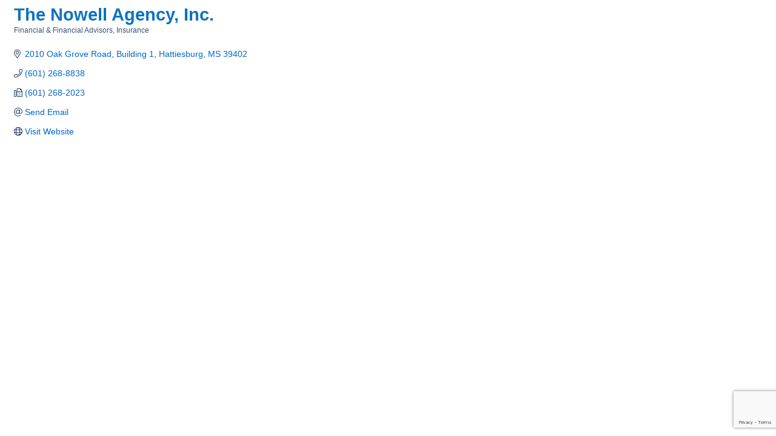

--- FILE ---
content_type: text/html; charset=utf-8
request_url: https://www.google.com/recaptcha/enterprise/anchor?ar=1&k=6LfI_T8rAAAAAMkWHrLP_GfSf3tLy9tKa839wcWa&co=aHR0cHM6Ly9tZW1iZXJzLnRoZWFkcC5jb206NDQz&hl=en&v=PoyoqOPhxBO7pBk68S4YbpHZ&size=invisible&anchor-ms=20000&execute-ms=30000&cb=61u5129y0oil
body_size: 48767
content:
<!DOCTYPE HTML><html dir="ltr" lang="en"><head><meta http-equiv="Content-Type" content="text/html; charset=UTF-8">
<meta http-equiv="X-UA-Compatible" content="IE=edge">
<title>reCAPTCHA</title>
<style type="text/css">
/* cyrillic-ext */
@font-face {
  font-family: 'Roboto';
  font-style: normal;
  font-weight: 400;
  font-stretch: 100%;
  src: url(//fonts.gstatic.com/s/roboto/v48/KFO7CnqEu92Fr1ME7kSn66aGLdTylUAMa3GUBHMdazTgWw.woff2) format('woff2');
  unicode-range: U+0460-052F, U+1C80-1C8A, U+20B4, U+2DE0-2DFF, U+A640-A69F, U+FE2E-FE2F;
}
/* cyrillic */
@font-face {
  font-family: 'Roboto';
  font-style: normal;
  font-weight: 400;
  font-stretch: 100%;
  src: url(//fonts.gstatic.com/s/roboto/v48/KFO7CnqEu92Fr1ME7kSn66aGLdTylUAMa3iUBHMdazTgWw.woff2) format('woff2');
  unicode-range: U+0301, U+0400-045F, U+0490-0491, U+04B0-04B1, U+2116;
}
/* greek-ext */
@font-face {
  font-family: 'Roboto';
  font-style: normal;
  font-weight: 400;
  font-stretch: 100%;
  src: url(//fonts.gstatic.com/s/roboto/v48/KFO7CnqEu92Fr1ME7kSn66aGLdTylUAMa3CUBHMdazTgWw.woff2) format('woff2');
  unicode-range: U+1F00-1FFF;
}
/* greek */
@font-face {
  font-family: 'Roboto';
  font-style: normal;
  font-weight: 400;
  font-stretch: 100%;
  src: url(//fonts.gstatic.com/s/roboto/v48/KFO7CnqEu92Fr1ME7kSn66aGLdTylUAMa3-UBHMdazTgWw.woff2) format('woff2');
  unicode-range: U+0370-0377, U+037A-037F, U+0384-038A, U+038C, U+038E-03A1, U+03A3-03FF;
}
/* math */
@font-face {
  font-family: 'Roboto';
  font-style: normal;
  font-weight: 400;
  font-stretch: 100%;
  src: url(//fonts.gstatic.com/s/roboto/v48/KFO7CnqEu92Fr1ME7kSn66aGLdTylUAMawCUBHMdazTgWw.woff2) format('woff2');
  unicode-range: U+0302-0303, U+0305, U+0307-0308, U+0310, U+0312, U+0315, U+031A, U+0326-0327, U+032C, U+032F-0330, U+0332-0333, U+0338, U+033A, U+0346, U+034D, U+0391-03A1, U+03A3-03A9, U+03B1-03C9, U+03D1, U+03D5-03D6, U+03F0-03F1, U+03F4-03F5, U+2016-2017, U+2034-2038, U+203C, U+2040, U+2043, U+2047, U+2050, U+2057, U+205F, U+2070-2071, U+2074-208E, U+2090-209C, U+20D0-20DC, U+20E1, U+20E5-20EF, U+2100-2112, U+2114-2115, U+2117-2121, U+2123-214F, U+2190, U+2192, U+2194-21AE, U+21B0-21E5, U+21F1-21F2, U+21F4-2211, U+2213-2214, U+2216-22FF, U+2308-230B, U+2310, U+2319, U+231C-2321, U+2336-237A, U+237C, U+2395, U+239B-23B7, U+23D0, U+23DC-23E1, U+2474-2475, U+25AF, U+25B3, U+25B7, U+25BD, U+25C1, U+25CA, U+25CC, U+25FB, U+266D-266F, U+27C0-27FF, U+2900-2AFF, U+2B0E-2B11, U+2B30-2B4C, U+2BFE, U+3030, U+FF5B, U+FF5D, U+1D400-1D7FF, U+1EE00-1EEFF;
}
/* symbols */
@font-face {
  font-family: 'Roboto';
  font-style: normal;
  font-weight: 400;
  font-stretch: 100%;
  src: url(//fonts.gstatic.com/s/roboto/v48/KFO7CnqEu92Fr1ME7kSn66aGLdTylUAMaxKUBHMdazTgWw.woff2) format('woff2');
  unicode-range: U+0001-000C, U+000E-001F, U+007F-009F, U+20DD-20E0, U+20E2-20E4, U+2150-218F, U+2190, U+2192, U+2194-2199, U+21AF, U+21E6-21F0, U+21F3, U+2218-2219, U+2299, U+22C4-22C6, U+2300-243F, U+2440-244A, U+2460-24FF, U+25A0-27BF, U+2800-28FF, U+2921-2922, U+2981, U+29BF, U+29EB, U+2B00-2BFF, U+4DC0-4DFF, U+FFF9-FFFB, U+10140-1018E, U+10190-1019C, U+101A0, U+101D0-101FD, U+102E0-102FB, U+10E60-10E7E, U+1D2C0-1D2D3, U+1D2E0-1D37F, U+1F000-1F0FF, U+1F100-1F1AD, U+1F1E6-1F1FF, U+1F30D-1F30F, U+1F315, U+1F31C, U+1F31E, U+1F320-1F32C, U+1F336, U+1F378, U+1F37D, U+1F382, U+1F393-1F39F, U+1F3A7-1F3A8, U+1F3AC-1F3AF, U+1F3C2, U+1F3C4-1F3C6, U+1F3CA-1F3CE, U+1F3D4-1F3E0, U+1F3ED, U+1F3F1-1F3F3, U+1F3F5-1F3F7, U+1F408, U+1F415, U+1F41F, U+1F426, U+1F43F, U+1F441-1F442, U+1F444, U+1F446-1F449, U+1F44C-1F44E, U+1F453, U+1F46A, U+1F47D, U+1F4A3, U+1F4B0, U+1F4B3, U+1F4B9, U+1F4BB, U+1F4BF, U+1F4C8-1F4CB, U+1F4D6, U+1F4DA, U+1F4DF, U+1F4E3-1F4E6, U+1F4EA-1F4ED, U+1F4F7, U+1F4F9-1F4FB, U+1F4FD-1F4FE, U+1F503, U+1F507-1F50B, U+1F50D, U+1F512-1F513, U+1F53E-1F54A, U+1F54F-1F5FA, U+1F610, U+1F650-1F67F, U+1F687, U+1F68D, U+1F691, U+1F694, U+1F698, U+1F6AD, U+1F6B2, U+1F6B9-1F6BA, U+1F6BC, U+1F6C6-1F6CF, U+1F6D3-1F6D7, U+1F6E0-1F6EA, U+1F6F0-1F6F3, U+1F6F7-1F6FC, U+1F700-1F7FF, U+1F800-1F80B, U+1F810-1F847, U+1F850-1F859, U+1F860-1F887, U+1F890-1F8AD, U+1F8B0-1F8BB, U+1F8C0-1F8C1, U+1F900-1F90B, U+1F93B, U+1F946, U+1F984, U+1F996, U+1F9E9, U+1FA00-1FA6F, U+1FA70-1FA7C, U+1FA80-1FA89, U+1FA8F-1FAC6, U+1FACE-1FADC, U+1FADF-1FAE9, U+1FAF0-1FAF8, U+1FB00-1FBFF;
}
/* vietnamese */
@font-face {
  font-family: 'Roboto';
  font-style: normal;
  font-weight: 400;
  font-stretch: 100%;
  src: url(//fonts.gstatic.com/s/roboto/v48/KFO7CnqEu92Fr1ME7kSn66aGLdTylUAMa3OUBHMdazTgWw.woff2) format('woff2');
  unicode-range: U+0102-0103, U+0110-0111, U+0128-0129, U+0168-0169, U+01A0-01A1, U+01AF-01B0, U+0300-0301, U+0303-0304, U+0308-0309, U+0323, U+0329, U+1EA0-1EF9, U+20AB;
}
/* latin-ext */
@font-face {
  font-family: 'Roboto';
  font-style: normal;
  font-weight: 400;
  font-stretch: 100%;
  src: url(//fonts.gstatic.com/s/roboto/v48/KFO7CnqEu92Fr1ME7kSn66aGLdTylUAMa3KUBHMdazTgWw.woff2) format('woff2');
  unicode-range: U+0100-02BA, U+02BD-02C5, U+02C7-02CC, U+02CE-02D7, U+02DD-02FF, U+0304, U+0308, U+0329, U+1D00-1DBF, U+1E00-1E9F, U+1EF2-1EFF, U+2020, U+20A0-20AB, U+20AD-20C0, U+2113, U+2C60-2C7F, U+A720-A7FF;
}
/* latin */
@font-face {
  font-family: 'Roboto';
  font-style: normal;
  font-weight: 400;
  font-stretch: 100%;
  src: url(//fonts.gstatic.com/s/roboto/v48/KFO7CnqEu92Fr1ME7kSn66aGLdTylUAMa3yUBHMdazQ.woff2) format('woff2');
  unicode-range: U+0000-00FF, U+0131, U+0152-0153, U+02BB-02BC, U+02C6, U+02DA, U+02DC, U+0304, U+0308, U+0329, U+2000-206F, U+20AC, U+2122, U+2191, U+2193, U+2212, U+2215, U+FEFF, U+FFFD;
}
/* cyrillic-ext */
@font-face {
  font-family: 'Roboto';
  font-style: normal;
  font-weight: 500;
  font-stretch: 100%;
  src: url(//fonts.gstatic.com/s/roboto/v48/KFO7CnqEu92Fr1ME7kSn66aGLdTylUAMa3GUBHMdazTgWw.woff2) format('woff2');
  unicode-range: U+0460-052F, U+1C80-1C8A, U+20B4, U+2DE0-2DFF, U+A640-A69F, U+FE2E-FE2F;
}
/* cyrillic */
@font-face {
  font-family: 'Roboto';
  font-style: normal;
  font-weight: 500;
  font-stretch: 100%;
  src: url(//fonts.gstatic.com/s/roboto/v48/KFO7CnqEu92Fr1ME7kSn66aGLdTylUAMa3iUBHMdazTgWw.woff2) format('woff2');
  unicode-range: U+0301, U+0400-045F, U+0490-0491, U+04B0-04B1, U+2116;
}
/* greek-ext */
@font-face {
  font-family: 'Roboto';
  font-style: normal;
  font-weight: 500;
  font-stretch: 100%;
  src: url(//fonts.gstatic.com/s/roboto/v48/KFO7CnqEu92Fr1ME7kSn66aGLdTylUAMa3CUBHMdazTgWw.woff2) format('woff2');
  unicode-range: U+1F00-1FFF;
}
/* greek */
@font-face {
  font-family: 'Roboto';
  font-style: normal;
  font-weight: 500;
  font-stretch: 100%;
  src: url(//fonts.gstatic.com/s/roboto/v48/KFO7CnqEu92Fr1ME7kSn66aGLdTylUAMa3-UBHMdazTgWw.woff2) format('woff2');
  unicode-range: U+0370-0377, U+037A-037F, U+0384-038A, U+038C, U+038E-03A1, U+03A3-03FF;
}
/* math */
@font-face {
  font-family: 'Roboto';
  font-style: normal;
  font-weight: 500;
  font-stretch: 100%;
  src: url(//fonts.gstatic.com/s/roboto/v48/KFO7CnqEu92Fr1ME7kSn66aGLdTylUAMawCUBHMdazTgWw.woff2) format('woff2');
  unicode-range: U+0302-0303, U+0305, U+0307-0308, U+0310, U+0312, U+0315, U+031A, U+0326-0327, U+032C, U+032F-0330, U+0332-0333, U+0338, U+033A, U+0346, U+034D, U+0391-03A1, U+03A3-03A9, U+03B1-03C9, U+03D1, U+03D5-03D6, U+03F0-03F1, U+03F4-03F5, U+2016-2017, U+2034-2038, U+203C, U+2040, U+2043, U+2047, U+2050, U+2057, U+205F, U+2070-2071, U+2074-208E, U+2090-209C, U+20D0-20DC, U+20E1, U+20E5-20EF, U+2100-2112, U+2114-2115, U+2117-2121, U+2123-214F, U+2190, U+2192, U+2194-21AE, U+21B0-21E5, U+21F1-21F2, U+21F4-2211, U+2213-2214, U+2216-22FF, U+2308-230B, U+2310, U+2319, U+231C-2321, U+2336-237A, U+237C, U+2395, U+239B-23B7, U+23D0, U+23DC-23E1, U+2474-2475, U+25AF, U+25B3, U+25B7, U+25BD, U+25C1, U+25CA, U+25CC, U+25FB, U+266D-266F, U+27C0-27FF, U+2900-2AFF, U+2B0E-2B11, U+2B30-2B4C, U+2BFE, U+3030, U+FF5B, U+FF5D, U+1D400-1D7FF, U+1EE00-1EEFF;
}
/* symbols */
@font-face {
  font-family: 'Roboto';
  font-style: normal;
  font-weight: 500;
  font-stretch: 100%;
  src: url(//fonts.gstatic.com/s/roboto/v48/KFO7CnqEu92Fr1ME7kSn66aGLdTylUAMaxKUBHMdazTgWw.woff2) format('woff2');
  unicode-range: U+0001-000C, U+000E-001F, U+007F-009F, U+20DD-20E0, U+20E2-20E4, U+2150-218F, U+2190, U+2192, U+2194-2199, U+21AF, U+21E6-21F0, U+21F3, U+2218-2219, U+2299, U+22C4-22C6, U+2300-243F, U+2440-244A, U+2460-24FF, U+25A0-27BF, U+2800-28FF, U+2921-2922, U+2981, U+29BF, U+29EB, U+2B00-2BFF, U+4DC0-4DFF, U+FFF9-FFFB, U+10140-1018E, U+10190-1019C, U+101A0, U+101D0-101FD, U+102E0-102FB, U+10E60-10E7E, U+1D2C0-1D2D3, U+1D2E0-1D37F, U+1F000-1F0FF, U+1F100-1F1AD, U+1F1E6-1F1FF, U+1F30D-1F30F, U+1F315, U+1F31C, U+1F31E, U+1F320-1F32C, U+1F336, U+1F378, U+1F37D, U+1F382, U+1F393-1F39F, U+1F3A7-1F3A8, U+1F3AC-1F3AF, U+1F3C2, U+1F3C4-1F3C6, U+1F3CA-1F3CE, U+1F3D4-1F3E0, U+1F3ED, U+1F3F1-1F3F3, U+1F3F5-1F3F7, U+1F408, U+1F415, U+1F41F, U+1F426, U+1F43F, U+1F441-1F442, U+1F444, U+1F446-1F449, U+1F44C-1F44E, U+1F453, U+1F46A, U+1F47D, U+1F4A3, U+1F4B0, U+1F4B3, U+1F4B9, U+1F4BB, U+1F4BF, U+1F4C8-1F4CB, U+1F4D6, U+1F4DA, U+1F4DF, U+1F4E3-1F4E6, U+1F4EA-1F4ED, U+1F4F7, U+1F4F9-1F4FB, U+1F4FD-1F4FE, U+1F503, U+1F507-1F50B, U+1F50D, U+1F512-1F513, U+1F53E-1F54A, U+1F54F-1F5FA, U+1F610, U+1F650-1F67F, U+1F687, U+1F68D, U+1F691, U+1F694, U+1F698, U+1F6AD, U+1F6B2, U+1F6B9-1F6BA, U+1F6BC, U+1F6C6-1F6CF, U+1F6D3-1F6D7, U+1F6E0-1F6EA, U+1F6F0-1F6F3, U+1F6F7-1F6FC, U+1F700-1F7FF, U+1F800-1F80B, U+1F810-1F847, U+1F850-1F859, U+1F860-1F887, U+1F890-1F8AD, U+1F8B0-1F8BB, U+1F8C0-1F8C1, U+1F900-1F90B, U+1F93B, U+1F946, U+1F984, U+1F996, U+1F9E9, U+1FA00-1FA6F, U+1FA70-1FA7C, U+1FA80-1FA89, U+1FA8F-1FAC6, U+1FACE-1FADC, U+1FADF-1FAE9, U+1FAF0-1FAF8, U+1FB00-1FBFF;
}
/* vietnamese */
@font-face {
  font-family: 'Roboto';
  font-style: normal;
  font-weight: 500;
  font-stretch: 100%;
  src: url(//fonts.gstatic.com/s/roboto/v48/KFO7CnqEu92Fr1ME7kSn66aGLdTylUAMa3OUBHMdazTgWw.woff2) format('woff2');
  unicode-range: U+0102-0103, U+0110-0111, U+0128-0129, U+0168-0169, U+01A0-01A1, U+01AF-01B0, U+0300-0301, U+0303-0304, U+0308-0309, U+0323, U+0329, U+1EA0-1EF9, U+20AB;
}
/* latin-ext */
@font-face {
  font-family: 'Roboto';
  font-style: normal;
  font-weight: 500;
  font-stretch: 100%;
  src: url(//fonts.gstatic.com/s/roboto/v48/KFO7CnqEu92Fr1ME7kSn66aGLdTylUAMa3KUBHMdazTgWw.woff2) format('woff2');
  unicode-range: U+0100-02BA, U+02BD-02C5, U+02C7-02CC, U+02CE-02D7, U+02DD-02FF, U+0304, U+0308, U+0329, U+1D00-1DBF, U+1E00-1E9F, U+1EF2-1EFF, U+2020, U+20A0-20AB, U+20AD-20C0, U+2113, U+2C60-2C7F, U+A720-A7FF;
}
/* latin */
@font-face {
  font-family: 'Roboto';
  font-style: normal;
  font-weight: 500;
  font-stretch: 100%;
  src: url(//fonts.gstatic.com/s/roboto/v48/KFO7CnqEu92Fr1ME7kSn66aGLdTylUAMa3yUBHMdazQ.woff2) format('woff2');
  unicode-range: U+0000-00FF, U+0131, U+0152-0153, U+02BB-02BC, U+02C6, U+02DA, U+02DC, U+0304, U+0308, U+0329, U+2000-206F, U+20AC, U+2122, U+2191, U+2193, U+2212, U+2215, U+FEFF, U+FFFD;
}
/* cyrillic-ext */
@font-face {
  font-family: 'Roboto';
  font-style: normal;
  font-weight: 900;
  font-stretch: 100%;
  src: url(//fonts.gstatic.com/s/roboto/v48/KFO7CnqEu92Fr1ME7kSn66aGLdTylUAMa3GUBHMdazTgWw.woff2) format('woff2');
  unicode-range: U+0460-052F, U+1C80-1C8A, U+20B4, U+2DE0-2DFF, U+A640-A69F, U+FE2E-FE2F;
}
/* cyrillic */
@font-face {
  font-family: 'Roboto';
  font-style: normal;
  font-weight: 900;
  font-stretch: 100%;
  src: url(//fonts.gstatic.com/s/roboto/v48/KFO7CnqEu92Fr1ME7kSn66aGLdTylUAMa3iUBHMdazTgWw.woff2) format('woff2');
  unicode-range: U+0301, U+0400-045F, U+0490-0491, U+04B0-04B1, U+2116;
}
/* greek-ext */
@font-face {
  font-family: 'Roboto';
  font-style: normal;
  font-weight: 900;
  font-stretch: 100%;
  src: url(//fonts.gstatic.com/s/roboto/v48/KFO7CnqEu92Fr1ME7kSn66aGLdTylUAMa3CUBHMdazTgWw.woff2) format('woff2');
  unicode-range: U+1F00-1FFF;
}
/* greek */
@font-face {
  font-family: 'Roboto';
  font-style: normal;
  font-weight: 900;
  font-stretch: 100%;
  src: url(//fonts.gstatic.com/s/roboto/v48/KFO7CnqEu92Fr1ME7kSn66aGLdTylUAMa3-UBHMdazTgWw.woff2) format('woff2');
  unicode-range: U+0370-0377, U+037A-037F, U+0384-038A, U+038C, U+038E-03A1, U+03A3-03FF;
}
/* math */
@font-face {
  font-family: 'Roboto';
  font-style: normal;
  font-weight: 900;
  font-stretch: 100%;
  src: url(//fonts.gstatic.com/s/roboto/v48/KFO7CnqEu92Fr1ME7kSn66aGLdTylUAMawCUBHMdazTgWw.woff2) format('woff2');
  unicode-range: U+0302-0303, U+0305, U+0307-0308, U+0310, U+0312, U+0315, U+031A, U+0326-0327, U+032C, U+032F-0330, U+0332-0333, U+0338, U+033A, U+0346, U+034D, U+0391-03A1, U+03A3-03A9, U+03B1-03C9, U+03D1, U+03D5-03D6, U+03F0-03F1, U+03F4-03F5, U+2016-2017, U+2034-2038, U+203C, U+2040, U+2043, U+2047, U+2050, U+2057, U+205F, U+2070-2071, U+2074-208E, U+2090-209C, U+20D0-20DC, U+20E1, U+20E5-20EF, U+2100-2112, U+2114-2115, U+2117-2121, U+2123-214F, U+2190, U+2192, U+2194-21AE, U+21B0-21E5, U+21F1-21F2, U+21F4-2211, U+2213-2214, U+2216-22FF, U+2308-230B, U+2310, U+2319, U+231C-2321, U+2336-237A, U+237C, U+2395, U+239B-23B7, U+23D0, U+23DC-23E1, U+2474-2475, U+25AF, U+25B3, U+25B7, U+25BD, U+25C1, U+25CA, U+25CC, U+25FB, U+266D-266F, U+27C0-27FF, U+2900-2AFF, U+2B0E-2B11, U+2B30-2B4C, U+2BFE, U+3030, U+FF5B, U+FF5D, U+1D400-1D7FF, U+1EE00-1EEFF;
}
/* symbols */
@font-face {
  font-family: 'Roboto';
  font-style: normal;
  font-weight: 900;
  font-stretch: 100%;
  src: url(//fonts.gstatic.com/s/roboto/v48/KFO7CnqEu92Fr1ME7kSn66aGLdTylUAMaxKUBHMdazTgWw.woff2) format('woff2');
  unicode-range: U+0001-000C, U+000E-001F, U+007F-009F, U+20DD-20E0, U+20E2-20E4, U+2150-218F, U+2190, U+2192, U+2194-2199, U+21AF, U+21E6-21F0, U+21F3, U+2218-2219, U+2299, U+22C4-22C6, U+2300-243F, U+2440-244A, U+2460-24FF, U+25A0-27BF, U+2800-28FF, U+2921-2922, U+2981, U+29BF, U+29EB, U+2B00-2BFF, U+4DC0-4DFF, U+FFF9-FFFB, U+10140-1018E, U+10190-1019C, U+101A0, U+101D0-101FD, U+102E0-102FB, U+10E60-10E7E, U+1D2C0-1D2D3, U+1D2E0-1D37F, U+1F000-1F0FF, U+1F100-1F1AD, U+1F1E6-1F1FF, U+1F30D-1F30F, U+1F315, U+1F31C, U+1F31E, U+1F320-1F32C, U+1F336, U+1F378, U+1F37D, U+1F382, U+1F393-1F39F, U+1F3A7-1F3A8, U+1F3AC-1F3AF, U+1F3C2, U+1F3C4-1F3C6, U+1F3CA-1F3CE, U+1F3D4-1F3E0, U+1F3ED, U+1F3F1-1F3F3, U+1F3F5-1F3F7, U+1F408, U+1F415, U+1F41F, U+1F426, U+1F43F, U+1F441-1F442, U+1F444, U+1F446-1F449, U+1F44C-1F44E, U+1F453, U+1F46A, U+1F47D, U+1F4A3, U+1F4B0, U+1F4B3, U+1F4B9, U+1F4BB, U+1F4BF, U+1F4C8-1F4CB, U+1F4D6, U+1F4DA, U+1F4DF, U+1F4E3-1F4E6, U+1F4EA-1F4ED, U+1F4F7, U+1F4F9-1F4FB, U+1F4FD-1F4FE, U+1F503, U+1F507-1F50B, U+1F50D, U+1F512-1F513, U+1F53E-1F54A, U+1F54F-1F5FA, U+1F610, U+1F650-1F67F, U+1F687, U+1F68D, U+1F691, U+1F694, U+1F698, U+1F6AD, U+1F6B2, U+1F6B9-1F6BA, U+1F6BC, U+1F6C6-1F6CF, U+1F6D3-1F6D7, U+1F6E0-1F6EA, U+1F6F0-1F6F3, U+1F6F7-1F6FC, U+1F700-1F7FF, U+1F800-1F80B, U+1F810-1F847, U+1F850-1F859, U+1F860-1F887, U+1F890-1F8AD, U+1F8B0-1F8BB, U+1F8C0-1F8C1, U+1F900-1F90B, U+1F93B, U+1F946, U+1F984, U+1F996, U+1F9E9, U+1FA00-1FA6F, U+1FA70-1FA7C, U+1FA80-1FA89, U+1FA8F-1FAC6, U+1FACE-1FADC, U+1FADF-1FAE9, U+1FAF0-1FAF8, U+1FB00-1FBFF;
}
/* vietnamese */
@font-face {
  font-family: 'Roboto';
  font-style: normal;
  font-weight: 900;
  font-stretch: 100%;
  src: url(//fonts.gstatic.com/s/roboto/v48/KFO7CnqEu92Fr1ME7kSn66aGLdTylUAMa3OUBHMdazTgWw.woff2) format('woff2');
  unicode-range: U+0102-0103, U+0110-0111, U+0128-0129, U+0168-0169, U+01A0-01A1, U+01AF-01B0, U+0300-0301, U+0303-0304, U+0308-0309, U+0323, U+0329, U+1EA0-1EF9, U+20AB;
}
/* latin-ext */
@font-face {
  font-family: 'Roboto';
  font-style: normal;
  font-weight: 900;
  font-stretch: 100%;
  src: url(//fonts.gstatic.com/s/roboto/v48/KFO7CnqEu92Fr1ME7kSn66aGLdTylUAMa3KUBHMdazTgWw.woff2) format('woff2');
  unicode-range: U+0100-02BA, U+02BD-02C5, U+02C7-02CC, U+02CE-02D7, U+02DD-02FF, U+0304, U+0308, U+0329, U+1D00-1DBF, U+1E00-1E9F, U+1EF2-1EFF, U+2020, U+20A0-20AB, U+20AD-20C0, U+2113, U+2C60-2C7F, U+A720-A7FF;
}
/* latin */
@font-face {
  font-family: 'Roboto';
  font-style: normal;
  font-weight: 900;
  font-stretch: 100%;
  src: url(//fonts.gstatic.com/s/roboto/v48/KFO7CnqEu92Fr1ME7kSn66aGLdTylUAMa3yUBHMdazQ.woff2) format('woff2');
  unicode-range: U+0000-00FF, U+0131, U+0152-0153, U+02BB-02BC, U+02C6, U+02DA, U+02DC, U+0304, U+0308, U+0329, U+2000-206F, U+20AC, U+2122, U+2191, U+2193, U+2212, U+2215, U+FEFF, U+FFFD;
}

</style>
<link rel="stylesheet" type="text/css" href="https://www.gstatic.com/recaptcha/releases/PoyoqOPhxBO7pBk68S4YbpHZ/styles__ltr.css">
<script nonce="FU4Amc2ryapXT0KH_F0rAw" type="text/javascript">window['__recaptcha_api'] = 'https://www.google.com/recaptcha/enterprise/';</script>
<script type="text/javascript" src="https://www.gstatic.com/recaptcha/releases/PoyoqOPhxBO7pBk68S4YbpHZ/recaptcha__en.js" nonce="FU4Amc2ryapXT0KH_F0rAw">
      
    </script></head>
<body><div id="rc-anchor-alert" class="rc-anchor-alert"></div>
<input type="hidden" id="recaptcha-token" value="[base64]">
<script type="text/javascript" nonce="FU4Amc2ryapXT0KH_F0rAw">
      recaptcha.anchor.Main.init("[\x22ainput\x22,[\x22bgdata\x22,\x22\x22,\[base64]/[base64]/[base64]/[base64]/[base64]/[base64]/[base64]/[base64]/[base64]/[base64]\\u003d\x22,\[base64]\x22,\[base64]/w7t4wqlaw6dKwrESw7vCjcKZA0nCi3JKw7YowrHDmV/DjVx2w5dawq5Iw6Ewwo7Dgyc9ZcK7S8Ovw63CqsOAw7Vtwp3Du8O1woPDmEM3wrUPw6HDsy7CmUvDklbClm7Ck8Oiw47DpcONS3ZXwq8rwqrDk1LCgsKcwpTDjBV/GUHDrMOtfG0NJsKoewoawpbDuzHCosKXCnvCh8OyNcOZw6zChMO/[base64]/CuE7CiTEnw7DDmBxCwr3DhcK/wp3CncKqSsOTwozCmkTCjVrCn2FZw6nDjnrCicK+AnYxesOgw5DDkCJ9NSzDm8O+HMKqwpvDhyTDh8OBK8OUJEhVRcOVfcOgbBEYXsOcCcKQwoHCiMKnwovDvQRjw45Hw6/DtcOpOMKfXcK+DcOOIsOOZ8K7w5HDrX3CgmbDqm5uBcK2w5zCk8Ocwo7Du8KwXMOpwoPDt0ABNjrClDfDmxNwA8KSw5bDkQDDt3YRBsO1wqtQwr12UhvCrks5c8Kkwp3Ci8Otw7tae8KlPcK4w7xywr0/wqHDs8Kqwo0NZXbCocKowq0kwoMSD8OhZMKxw5rDshErXMOqGcKiw5fDrMOBRBF+w5PDjQ/DtzXCnTZeBEMYAAbDj8OICRQDwoPCvl3Ci0PCtsKmworDr8KqbT/CsAvChDNLTGvCqXvCigbCrMOKPQ/DtcKOw7TDpXBKw5tBw6LCsD7ChcKCFMOow4jDssOcwqPCqgVBw47DuA14w7XDscO1wqLCoW5TwpXCrHfCicKbBsK6wrTClnQxw71TaWLCtMKuwoNTwpVIY2VEw77DnH13wpRrwovDglYxHjQnw7QqwqHCpktHw5x/w5HDnG7DgMOQDsO+w67DqcKMOsOlw7cnXsKIwoQ+wpIHw7fCicOJL0kqworChMOAwps7w4TCmSfDpcKILiDDjjF+wr/Cl8Khw4puw7ZoR8KnRjx5DFgTPsKVQcOUwr1HfzXCgsO+ZFrCrcOpwqbDm8KZw4k8VMK9EsODJsOJQHJnw4c1GAvCvcKRwp4Dw60EYEp/wpXDjyLDtsKUw6hewpZbdMKTDcKrwpwdw6cDwpXCgDPDrsONdxZywqXDmiHDlkfCoGfDsGrDqB/DoMOrwoFIdcOIXXZYGMOKZ8KqKgJtdS/[base64]/[base64]/Cv8ONFyEBw4pWWsO1wpPDpyDCkG3CvsOEA2/DlMO/w4/[base64]/DnWkowqscJsKweHbCjxJkwqEZwqTCkg/DgcOKw5JAw5gEw7IpYzzDmcOYwqNsf35xwrXCgxbDuMOEAMOlW8O/wrTCszxRMTZKZRrCmV7DsQbDpmXDrXoLTTQ9dMK7DRXClEPCoknDhsK5w7LDhsOYIMKKwpAYGMOGHsOmwr/[base64]/WWTCkXBOwp3CtVADw7Aqw6TCukzDlMK6YEIlwpcbw7ksGsKWwo9+w47DjMOxPk5sWXwufis4NTrDj8OvB1I1w4HDrcO4w6DDtcOAw65mw6zCn8Onw4zDtMOTAD18w71zXsONw57DmBTDgMOlw44kwoxBJcKAP8KibTDDuMKvwp/CoxZuYHkew70cD8K8w4LCp8KlcVN7w6B2DsOkX1TDp8KVwrpuRMOkbXvClsKSAcKpIXUtU8KqPDcVLzUzw47DicO7K8Ozwr55YyDCgknCh8O9ZT4dwo8aMcOhEzfDgsKcdCJhw6bDkcOOIGB8F8K7wp0HJyQhDMKQTwnCvg/DkzV3WW3DiBwIw75ewoo/cjwNYlTDjcOZwp1Ja8OufAVIIcKkcXtnwoA2wpnDkkgCWE7DqCTDgcKPEsK3wrnCslgxfcOewqxiccKlLRfDn1A0HHMuBkfCscOjw7XDh8Kbw47DhcOmQsK9QBBGw7HCnXZbwrMIasKXXlvCvcKYwpDDlMOcw6/DvsOsfMKIRcOdw4HCgw/ChMK+w65OSnZ3wpzDosOVd8OdMMOIQ8KCwrY1T0sKGF0eY1jCoS3CnQnCj8K9wp3CsUjDt8OQecKrd8OFNywcwrccAnEGwo8cwpPDk8O4wp5TTl3DuMOFwp/CuW3DksOBwqlkTcO4w5hOBMOJZjzCvghFwqhzeULDvwDCpgrCqMODOsKECHvDscOiwrzDtRZYw4fCi8O9wpvCucObSsKtJFxuFMKnw4Z5BjLCmEjCvV7DlcONGEAkwrVlfQNNQMK6woHCtMK2MxDCpywvdnwOIULDo3kgCRDDu3jDtjR5PGXCi8OFw7/DlsKCwqPDljYWw4nDuMKRwrs0QMORZ8Khwpc5wo5jwpbCtcOPwqsFGE1DDMKdSD5Pw7l/wpo0e3xUQyjCmErCosKHwrJrAyEywrTDt8OAw642wqfCksO8wpBHZsO2GSfDuzAFDV/[base64]/wpt5w4bCrHPCvcOvIsKkwpXDsMOde8O+VSQWJ8Ksw4/[base64]/Cj8OqGwF7NMOBwooOw5vDgMK3wqLCpjfDtcKowrA/VMOdwqxjLsKWwpNpccKoM8KBw5RdCMKpH8OtwqXDgHcVw6pAwp0DwoMvOMKlw7hnw65Hw6tqwp/[base64]/DjwLDosOXwqh3w4bDg2nDksKACMKYBEA5X8O/VcO3OD7DrkHDt1ZLfsKTw7zDjcK+wovDiQnDsMOlw7vDjH3CnVhmw5Uvw4M3wqJTw7HDpcKVw5PDlcOUwqMlQz5yIH/CpsOPwrk4TcKHYGsJw6A/wr3DlMKVwqIkw7NhwrHCt8Ofw53CuMOfw5J6J1HDoRXCgB00wos0w6lnw5TDoGQ1wpUjTsKmWcO4wo/CmTJ/ZsKdL8Otwp1Aw4Rsw7sSwrnDgF0Gwp5gMThDFMOrZ8OFwoDDqHwzV8O5InV0B2JPO0ciwqTChsK/w7B2w4tnTy87W8Kvw7FFw6oYwqrClSx1w5bCiU81wq7DhzYeIyEWeCJWXT9uw5UvVsO1a8KsCw7DjnTCs8Kuw7s6Yj3DgERPwr3ChsKSwpzDqcKuw5PDssKXw5Muw7XCnxrCtsKEZsOHwolNw5Z/w6tDIMOKSkrDmRF1w5nCj8O1SkfClUJBwrw8PcO4w6rDsHvCr8KGZl7DqMKiGVjDq8OrICnCvDzDgUp7dsKLw44Lw4fDtQXCj8KbwqPDnsKGR8OPwpdxwobDiMOkw5xWwrzChsK9Z8KCw6oyXcKyelAnw5/CssKwwokVPkPDt3jCtyQyagFhwpLCqMOcwqfDr8K6WcKlwobDnEoBHsKawptcwr/CgcKyHTHCrsK/w7HChwlaw6jCgVBEwo8gBMKaw6YhIcOOTsKSJ8OUCcOiw7rDpj/CmMOCSWs4BnvDsMOqQMKtCmd/[base64]/Du8OWwp1mVgnCpsKnHSDDnsObYMKYeAFiLcKkwqrDnsOrLXXDuMKcwpAWSEXDqMOjdivCt8K0eAjDo8KAwqNqwobClBbDlixvwqs/CsO6wqlPw658P8ODc3AjR1sdYMO4Zm4ZdsOEw6cdbGLDq1HCilYaQTA0w5PCmMKeFcKBw7FoMcKLwogSa0vCrEjCpFoAwqcww53CuzDDmMKEw7vDvFzCoBHCj2g+DMK9WsKAwqUccXbDpcK/GsK4wrjCjjkiw6HDi8K2OwV9wpQ8dcOywoJIw4zDq3nDoSzDpC/DoQgQwoJyfhnDtE/[base64]/[base64]/Dg8O2K2oPHsOdPj/Dv2PDmsO1wqhbw6BKw5cewo3DkMOtw4LDiSXDgyrDoMK6NMKTHTUpYk3DvzzDkcK4OH9sQjFzIX7CiQh5YA4fw5jClMKjHcKRBilJw6LDmSfDrwvCoMOBwrrCujoRQ8OnwpsIasKTbUnCrFXCtMKNwohDwqnDom/CnMOyX00OwqDDgMK9OMKSR8OswqPDhhPCtUUDamnCo8OHwrnDhcKoOGnDtcK8w47CimVfQXDCicOhHMKnHmjDvcOPI8OONkfDp8O+BcOJQ1fDnsKtE8OWw6gIw5lGwrbCj8OOCcKmw7UYwosJLW3Ck8Ksd8Kbwo/DqcOowod5wpDClMOxSBknwp3DmsKnwol5w7rDksKVw6knw5LCn3TDtFhsFhMAw7NDwp7CiG7CkjrCmHhEa1ItacOMAcOdwoXCvC3CrSfCn8O+c3F6bsKHchA8w5Q1CXJywoQQwqbCgcKjw4/DlcOaTSpmw4nCnsOrwrB/K8KjZRTCnMOWwosqwqYnEzLDmMO9fCVkGVrDvRHChl0ow4gSw5k6ZcOzwqpGUsOzwos4SMOTw6Y+BHNFBARKwp/CkiEQblDCr38QBsK9VjAPJW17RDp8FsOnw6TCp8Kswq9cw7MAY8KUEMO6woNVwpvDq8OlHAIDVg3CmcOewoZ2YcOHwqnCrFVQw4jDkwTCisOtKsKpw7tqLGYZBidLwr1SWi/CjsKGO8OWK8KEM8Ozw6/CmMKZan5rOCfDv8O0d3nCoW/DoRNFwqRrXsODwpNSw4TCs09Sw7HDv8KLwplUOcOIwoDCnlPDt8Kww7ZVACUuwqPCh8OGwpDCrR4HSmBQFSnCrMK6wo3ChMOlwoF6wqYzw4jCuMOow6NLLWLDr2PDkm55aXnDg8O5IsKSHWF3w5/DpBVhfhrDpcKOw4Q2PMOud1UiYBlSwppawqLCncOCw4LDrBUpw43CrcOPw4bCkWgoRzRAwpfDkWN/[base64]/DpQfDjcKkwrbDvUcUXUshwq8Jwqgrw5LCtXnDmsKVwq3DvTIXRT8owooYJjQ/YhzCocOUEMKWaUpVMhPDoMK4OnXDk8KSfUDDg8OSAcORwpArwrpADUjDvcKQw6DCpcO0w5zCv8O7w4LCuMKDwpjCoMO1FcORRwPCk3fCssOMVsOSwpMCTRkVFjDCpxQybUDCsDk8wq8WbkxJBsOSwobDvMOQwrPCpXTDgifCnnY6YcKWc8KSwrd6BE3CvF9ew4B/[base64]/DmSg1EMOJw4fCvwkjG8ORwpHDk8OeOMK+w67DlsOYw74tamkLwrUKDcKUw4fDvxwrwq7DkVHCu0LDn8Kww58/Y8K2wrlmKRdjw6HDpGtIf0A9fcKldMOzelPCiF7DvFd9AT0ow5nCjXQ9NcKXKMKwUDrDt3xlPMKZw4EqbcO1wpt5ScK6wqHCjXNRW1BoPH8DAcOdw63DocKiGcKhw5dKw6TCrTvCmCNUw5/CnVrCl8K5wpwRwo3Dh03CkGZhwqF6w4TDtC0xwrgYw7zCr3nCmAV1H0t2SHd3wq/Ch8OJLsO2TyYfOMOywoXCmsKVw4jCqMOlw5EcJzTCkiRYw71VGsOrw5vCnFXDvcKnwrosw63ClcO3Y0TCvcKBw5fDi18lKkfCgsOCwqxZAz5aesKJwpHCmMORDyIqwqnCkMK6w7/CssK2w5kpOMOOO8ODw50Ywq/CukRSFiI0JcK4XXfCusKNUU9Rw7LCjsKlw7teYT3DtCbCucOXD8OKSj/CvjlBw6YuPVnDrMOHRMK5HkNnbsK4EWxjw7I8w4DDg8OYTBfCvCVsw43Dl8OnwoItwozDqcOuwofDth/DsTp6wrHCr8OkwqIGBmY5wqFtw4Uew77Cu3Z+QVHCjR/CjTd0BREwNcOWc2YSwqVLcgVOZi/[base64]/CqEfDksKRK8K7wosBOW92w4JUw5N9w55LWUzCvsO1GhTCgRwfV8Kzw6/ComR+S1HChHrCocK8w7U4wqwtchZle8OAwrlPw6gxw5grcVg5VsOww6Ztw5HDksKNJMOEJndBWMOIOB1Peh3Dj8OzHcKWQsOPW8OZw5HCjcOvwrcDw7oNwqHCuERBWXhQwqDDlsK/[base64]/[base64]/w5zDmzRrwoI7wqxrwrvCpMKEUHHCj8K/wq/DgTXDkMKLwovDgcKrVMKxw5fCtyMZEsKXw6YiOjsEwqrDrmbDiW0EV3DCoA/Dpnh/M8OFPkU/wpE2w75QwobCmiTDlBTCjsO7WHdoR8OuWQvDtllVBW4wwpvDrsKyBAp0VMKpXcKew589w7fDtsObw7lMNSwUIk9qFcOJWMK4WsOdWTLDoVzDlFTCnUVMJAAkwq1cAX7CrmkWNsKHwosyasKww6BOwq1Mw7fCg8K3wrDDpT7DkQnCm2hxw4pYw7/DvMKqw7fCmyILwoHDqU/Ct8Kowr8iw7TCkUzCtDZkKndAFSrCm8K3wpZ1wqXDvi7DksOfw4Q0w4XDjsKPGcKVM8O1NWrClw4Ew4rCqsOxwqHDnsO0AcKzGHwbwpdlRhnDjcOpw6x7w5LDqSrDnnnCvMKKJcOzwoVcw7cNUBPCm2/DrlRsYRrDr0zDhsK6QxHDjFlhw6/CksONw6LCsGhdw70LJB7Cjw13wo/DjsOFKMO2ZWcdAUHCpgvCucO/w7XDrcKzw47DosOdwrcnw47Dp8KgATsCwpUSwqbDpi3DoMOaw6REXcOlw5M+KMKOw4VVwrMuHljCvsKUGMO5CsOWwpfDnsKJwrA0cyImwrfDvTleVFvDmMOhZAIywp/Dr8K+w7FGYcKvIj12E8KFX8O/[base64]/wpI/w6LCmQfDpsOGS3/CpW1SwrLCgzhkfDjCmwxKwrvDp10lw5XCucOaw6PDhizCghrCvnx5RhQlw5TCqCBDwoDChcO5wp/DtlwrwpwHDyvDlBZqwoLDmsOJBhTCiMOBQg/[base64]/CgMOBw53Ci3fDu8O9w4F6wp/DusKxwr1gLTfDrMKyQMKgZcKtY8KzPMKeVcK5LzUEf0fDk23DmMKyR0rCjMO6w5PChsOywqfDpT/CgHkSw7vCpnURchfCoGIWw6XCh0jDtRJZTkzDkDY/JcK8w6MlCHLCoMK6DsKtwoXCqcKAwp/Cs8KVwoISw5powp/CgXgzP1lzOsK/w48Tw6VrwrYFwpbCncOgQcKKCcOGfWZMdS8uwr5SdsK1IsKeD8OSw7UrwoQ3wqrCmTpufcOzw5HDvcOhwpslwrXCv1XDiMOFScKzGHwAcn7Dq8Ojw5jDscK3woLCrDrChF8SwpQoUsK/wrPDlyvClsKQTsKpfCfCicO+RFhewpTCq8KzZ2/CnhMiwo/CiFI+D3d/F2xNwpZEIhtow7fDgwprU03Dv1rCoMOUw7tpw7jDpMO0AMOEwr0xwr/CpU5hw5DDmR7DiVJjw484woRHOsKpeMKKasKdwpNgw5XCpkBywoLDhAVAw7F3wo4eIMOuwp8ZBMKkcsO3wodQAMKgDVLDsRrCoMKMw78rIsOaw5/DnFjDmsOCLsOuYsOaw7g6KCJ1wpdkwrPChcOKwqRww4xUGUcDFRLCg8KJRsKfw73Cq8KXw5dRwrknBcKSBVfCncK6w53Cg8OBwqpfGsKaWWfCgMKIwrHDn1pGY8K2ACLDi1LCm8Oie3wQw4IdNsOlwr/Dm3VfIi1zwoPCjxjDmcKkw6/CpH3CvcOMNXHDgGsqwrFwwqLCiQrDhsOGwpnCmsK8UVsrL8O9UX8ew63DqsKzSw10w7lMwrTDvsKjbUFoHcKMwoRZBsKhFQ8Uw6/[base64]/[base64]/DnMOZaW9+wo9lwowlHsKFw6PDtMOjSsOHw4QIUMOXwqLConzDvxBmHndWKMKswqkEwoFvPGkAwqDDhEfCisKnDcOBWzXCvcK5w5BcwpcResOrEnLDlgHCn8ODwoxiT8KpZGE3w5HCqMOHw5hCw7PDsMKlVMOvCgpRwpNOLnNfw41CwrTCi1rDrCPCgMK5wr3Dl8KyTR/ChsK3aWdHw4bCpScMwqwfHixBwpXDgcOJw7bDo8KYfMKEw6/CusO3QsO8ZcOvB8OawrMjTcOFC8KQCcKsPG/CrlbCjUPClsOtEF3Ci8KEfW3DlcO6McKNScK/BcO0wobDoCrDpsO1wpILEcKjbMKBGUEVZ8Onw5zCr8Kww5UxwrjDmg/CsMO8OCnDv8K6VFx6w5fDgMKFwqUDwoXCnzHCm8OPw6FFwpDCjsKjNcOEw54FeUwhVX3DjMKBRcKMw7TClHLDm8KGwoPCscK8wpDDoXIkGBLCuSTChSIpKghpwqwUSsK/T1EQw7PCvQ3DjnPCu8OkAMKwwpZjb8KEwrzDpEbDqiQfw7DCuMK+eEMMwpzCqhtdecKxKm3DgMOgJcORwosYwqsJwrwbw6bDhhfCnMO/[base64]/DugkPw69ifcOAw6bDkcKlAsKfw5dzw5bDswIxI3EUREBoOn/DoMKLwoJlYjXDmsKUBijCokJwwq/DrsKgwojDpcKiZi8hIgNPbGJNdwvDhcO+LBkewoTDshDDuMOGNWRLw7otwo4ZwrnDtsKLw4V3XkNoK8OySws0w7krfMKFIDbDssODwoVQw7zDk8OFdMKmwp3Cr1PCoE9uwoLCvsOxw6/DrwLDnMOTw4LDvsOdVsOnHcKxQsKpwq/[base64]/w77CsxcNw5cbwozCuAEJwpRYw5DCjsO5ATTCrhBTF8OtwolBw70Xw7/CiHfDssKyw7cdPl91wrp9w51ewqwCFD4SwqjDtMKNM8O0w7/DpEM/[base64]/DjcOJfAtABMKHwrUSVUoHwp9fIghETcOCKcOswoLDhcOnJk8YFyxqPcKqw75ewrZBOi/DjysWw4LDk3IIw7QRw6XCmUE4T3HCmsKaw6BDM8OqwrrDjnbDrMOXw6jDoMOxZMOGw6zCimAOwrtidsKzw7jCgcOnG38Yw4nDnSTCgMOjC07CjsOLw7jCl8Olwo/DjkXDoMKgw4HDnE4+MxcXbTwyOMKTZxQYMF0mMi/[base64]/[base64]/DqVHDvyvDtcOlc0/DrgbDhlbChw/Cr8OQwrEUw7IAckUjwpjCm18Tw5vDq8OXw5/CgV0zwp/DgXMrfltRw7xJasKowqrCnUrDm1nCgcOew6gdwqNkcMOPw5jCnCQcw6NfKnsZw41EDwYRSVgqwp5pUcODF8KEBUZVXsKuYGrCsmXChnPDlMKrw7fCisKgwqRAwqwwcsKrVsOzB3QLwrF6wp5nNzjDrcOjF3hzwqTDk3/DrCfColzCqizDs8Kaw4pQwqsOw7dVTEHCiV7DrB/DgcOhbg8Yc8O2f2cZTFjDnEEzESXCm3BeGMOGwoILHQM6SSzDnsK5BVVgwp7Cti3DtMOtwq8xGFrCksOeKXLCpjAyecOHSlILw6nDrkXDnMKow6RSw6g/GcOHSiPCv8OpwqQwRgLDv8OVc03DvMOPQcOxwoHDnR8NwrHCiH5tw5Q2GcONO2PCm27Dn0jDssOTa8KPwrgYfcKYB8OHI8KFMcKscXLChBdnTMK/[base64]/ClcO5MMOQGsOKaSN8w4YDcsKQJsO9GsKdw5HDrA3DjMKRw5Y0CcOyERnDuGRzwr8URcODPTVDcMO+woJmeAPCjWnDk2bCiQ/CjGRfw7dQw4zDmEDCryoQwqR1w5jCtUrDjsO5TALCs1LClcOBw6TDv8KWMVzDjsKmw7gawp3DpsO5wo3DqDhvChkEw4lqw40qKyPChRhJw4TCvsO0DxgsL8K8wqTChFU1woJ8ccO3wropXXjCnFbDncOoYMKNUWgqTMKPw6QFwoLCnRpIOmQzLAtNwo/DpXsWw5ofwodoeGbDssOQw4HChl8aQsKeIcKhwqcUHWZcwp5OHsKfV8KYS1MWFRnDs8KBwqfCssKBU8OJw7PCgA4Iwr7Cp8K2WcKGwrdNwq/DhwQyw4PCqsOhfsOJA8KRwoTCscKeOMOBwr5awrnDqsKHaQUbwrXCn0J/w4NDOTBCwrHCqHXCvUbDgcKLegDCnsOPdl41fw4EwpQtADUXXMOBfFN0EVMiFB5iM8OQM8OyFsKBMcKywqZrGMOKfMOmc1vCk8O/LCTCohzDqMO4dsOrckVaQsKmYFPClcO+ZcO2w75TSMObRn7CqGIHT8K8worDkFTChsK6AA1ZJwvCrW5iwowFIMKyw5bDrWpFw4UHw6TDjV/CsgvCr1zDtsObwqZYCcO4FsK1w4Qtw4HCuh7CtcKww5fDtMKBO8KbVsKZGDAwwpTCjBfCuADDpWx2w6Jjw4bCmsKSw4FQHcOKRsOZw43CvcKKJ8Knw6fCp0vCgwLCkjPDgRNqw4NfJMKtw5VHEk8QwrnCtUFHZhbDuQLClMO+Vx59w7/[base64]/w5nDp8O7w73CncOvw4/[base64]/wqHCrsKGw5YIw5zDp8Oxw43DlsK/[base64]/w6bCtmo3ei7CmVUELsOvaFkew7/CijPDv3l/w6FqwpFeHBXDtMONHVspJDsYw5rDjwRtwrPCksK+eQnDv8KJw63DtW/DliXCs8KVwr/Cl8Kywp8USsOVwrfCiFjCn1nCq1nChT5+wptJw5LDglPDrTIhJcKqPsKzwoZywqYwGhbCmktCwqcKXMKGEA4bwroFwowIw5NPwq7Cm8Krw6jDp8KXwpc5w6t3w5bDq8KVXjDCmMKHNcO1wpsSUsKkdhwyw6J4w63Ch8O/HQZ6w6oJw6jCnUNgw7pRAg8GPcKuGjfDhcOTw7vDhD/CtEAYAnk/P8KaEsOZwrjDpj4EaQDChsODC8KybRt2Vg4sw4jDjkERGikdw77DrMKfw7xzwoTComM4floJwqzDgzgBwrjDtsONw5k7w68uJlvCpsOXbsO+w6s7ecKvw4RVXyjDpMOKTMOSR8OyXQjCnXfCoznDrn/Co8KnBcK6ccOuDl7DswLDi1fDlsKfwpXDs8K4w5Q8CsO4wq94HjnDgm/DgWvCrF7DhjEUVgbDl8O2w6rCvsKVw4TDgD4pQCvDln5FesKWw4PCgsKQwqjCowHDkTYBe0sQCy1rR1/DoU/Ck8Oaw4LCiMK/V8KKwpvDpsOHVU/DiSjDoyDDl8OKDsOYwojDuMKWw73DocO7ITlIw6B0w4bDmElVwpLCl8Oyw7Uew49Ew4zCpMKudQXDs1fCu8O3wp0ywqswX8KGw7zCmVfCqMO5w7DDtMOSQzfDjcO8w7/[base64]/CssKEJSllc1jCjcKVw7fCt27DksKLQMKTAMOuXzzCjsOoecKGHMOYQTrDrQR4W3XChsO/GMKow4XDncKhDMOow4gNw6wcwprDqANjaRLDp2rCrSNoDcOmXcKMVcO2H8K8KcKGwptxw4LDiQbCvMOTTMOlwrrCtG/CrcOiw5JKVlAPw4o5wpjDhCHDtRXChSA3Y8KQF8O4w4QDBMK5w7U+TUzDkDBbwr/DmHTDizpCEw3DicOXFsOMNsO9w5ksw6IAZsOpbWJZwobDpcOVw67CtMObHkAfLcOtRMKTw6DDt8OuK8K+PMKLwppBOcOrXMKNX8OVNsKUQMOlwp/CiDNAwoRSf8KYcHEzHcKEwrPDjx7ChSZiw7fCl2PCncK8wobCki7CuMOCwoXDrsK3fcOkGzbCk8ObLsKyGSxgclZdfy7CkmRLw5rCvnTDo3XCmMOOCsOrenszLEbDt8Ktw5UrOyTCl8Knwq7DgcKmw58QPMKqwoZ+TcKkBMOgc8Ocw5vDmMK/BXXCtj1yE3sYwpd+VsODQnlmWcObwp7Cr8OAwr9hGsKMw5jCjgE7woPDucOkw6TDvsKwwo53w7LCp1PDkQ/[base64]/QWhKFzUZwox1Z0o/w5Euw7JWYMOHw4stVcOIwrLDkH1jSsKbwozCmcOYQ8OHScOnUHbDgsK9wowCw6pfwrxTaMOGw7diw6fCjcKbHsKnPEjClsK0wpLDo8K1SsOGG8O6woYVwpA5bkJnw5XClcKCwq7Cky/Cm8OEw5ZBwpzCrGXCsxltC8OOwrfCkhEIKCnCskw0XMKXHcKlC8K0PFXDp0xLw7LCu8KjEhXCkjUbJ8OpFcKZwrgEVH7Dvj5BwpXCmih8wrjDlg4/fcK8GsOAEyDCh8O+wqPCtDnDv3F0HMK2w5zCgsOqETTDl8KWIcOgwrM5dQzCgFAsw6vCslYgw4d6wq1HwqHCqMKbwprCshUnwonDtTopBMKrI0kUUsOgIWU1woMCw44DMinDtEHCkcKqw7FKw7DDnMO/[base64]/[base64]/Ul4yOSkmO8O6JQXCvMOPw7oewrHDqDQ5wpsSwp9Qwq1cYDFHEGFqKcOAUVDCjjPCtcOoY1hJw73Dv8Obw4cQwpzDsVdYVxlswrzCisKeTMKnEsORw6w/bnLCpQzDhkh2wrB8asKLw57DkMKMIcK4AFTDksOTS8OlFMKfFl/Dr8Ksw73CiT/CqhJrwpltfMKIwo4HwrDCkMOXCzjCo8K4wpoCNzQHw7YAbE5rw4tVeMO6wozDm8OoVXg1CQvDpcKAw4XDgWXCvcOGTMKWK2/DksKzB1PCvjVCJDNhS8KUwrrDsMKlwqzCrDk/csKyH27DijIWw5Uwwp7CgsKWVw1yJcOIeMO8aAfDlyDDgsO0YVZjZmcZwqHDuHvDtlbCghfDuMO9EcOnLcKowpfDpcOcVjgswrHDiMOJUw1iw6vChMOMwp/DtMKoR8K0SEdsw6VWwpo/[base64]/awvCqxXCtGfDtsOXKcKhw4s2wp3DlDMsw7NTwpTCoUgLw7zDnhjDgMOawr/Dv8KBD8KhQEJ/w7jDuhoSEcKWwrQZwr5Gwp9wMAkMQsK2w7pRDRBkw7xkw6XDqEkpUsOGeisKFm7Cq2HDuht3wrV+w67DmMOmJcKKdCtFMMOEY8O/[base64]/wqBaw5vDlsKSWcOzaMOHMV7Cu2TDjGjCh3c4w5TDr8O7w6c6wpzCg8KsP8OIwpBQw4vDjsKiw73DhsKpwpnDpE/CjxPDgl9uHMKZEMO4Twhfwqd5wqpBw7DDisO0BD/DsHJGNsKiHg3DpxIPIsOow5vChsOAwprDgsKALxjDpsOiw5ddw6vCjHzCsR5qwrXDrFtnwq/CmsOjB8KKwrrDt8KnSx4jwpXDlnQDa8Otw4gcH8OcwpcWBnlXH8Oja8KecmjDkiF/[base64]/[base64]/wrEIN2LDs2wew6/Djm/CghLCl8OgwozCjsKyOMKawqxpwqU8aFtYQ3Fkw5BGw7nDpHXDpcOJwrPClMK4wqHDh8KdWndSLD0bCx9SK1jDsMKKwqwew4VUHsK4U8OJw4XDrMOlP8O7wpbCk0lTAMOgUDLDkk54wqXDhyDDrToobsOLwoYHw4/[base64]/ZRVKc8OIw77CjcOyBMKWOCnClMK6IcKQwovDjcO0w5o2w5/Dh8OwwoRTLS9uwrvDscKkWzbDk8K/[base64]/CpMKBRcOPGznCjMKAU1PDi0x6PgXCvFzCuHVfScKGJ8KWwoTDv8OmZsK6wrksw6UrZFQ4wpAUw4/CocOyXMKBw504wqs7ZsKcwrjCi8KwwrQNNsKPw6Riw4zCgEHCpsOVw4jCm8K9w59HNMKHfMOJwoXDr0rChsK3w7I2MgtXa2nCtsKmRxoPKsKMR2nDiMOcwpzDmQdVw5zDgEXCt1LCmRlDdMKPwrbCkEl3wo7CqHZBwp/DoVfClcKVAFA7wp/ChcKTw53DhXjCusOvAsOIRAAOFjpeS8K4w7/Djl9/bhnDqcOYwoPDrMKlfMKYw7xbdSDCt8OHQiwZwrPCqsOaw4p7w6Qlw5DCmsOle0QFasOpQsOFw6vClMOvQMK6w6soEcKCwqDDs3kELMONNMOhC8KjdcK4CQXDh8OrSGN1EQFAwp5YOiAEP8KIwp0cSFNMwpxLw4/DvxLDsWJWwppiVDTCs8KRwqANFsOvwoQ0wpjDlH/ChSlGclHCqMKONcOzRnLDvgPCtSUowqvDgHpbCMODwoJYFm/DnsOywqDCjsO9w7bCusOnCcOdE8K4ccOeSMOUwqh0QMKoaRAVwq3DkFjDncK7Z8KIw5cWY8OxasOHw6liw5hnwp7CocOOBwLCujvDjBgMwoTDiQnCksOQNsOOwr0qMcKuLRU6wow4QsKfDAQDHnd/wpbDrMKrw6fDtW5xeMKdwqh9YUvDtBZJWsOeVcK6wpFcw6Vjw69Ewp/DjsKVEsKqSsK/wovDrUDDln4JwpzCp8KvGcO7QsO4EcOHb8OWDMK8FcOaZw13WsOBDBVyMF02w7JBccOlw4fCssK8wp/CkBTDpzHDssOOYsKGem1cwokhJQR1B8KAw4wKHMOqw4jCvcO7bWgLWcKMwpXClUlXwqvChh3CtQ4Hw6JlOBUvw4/[base64]/GsKgwrnDm8OXP3AkAUDDt1zCqH7DmldhFcKhG8O/[base64]/CnVLCscOuwrPCuEEyeSxbw43DrmDDhzdHLk53w5nDsA9yViRGBcKNdsOvGS/DlsKeYMObwrIhXFRxwpfDv8OaL8KzJA8hIcOlwqjCuwfCu3AbwrbDgMOqwoLCisOLwpzCqsKtw7x4woLCjsOAJcKKwrHCkTFvwoABW1rCosK0w4PCiMK0WcOcPg3DkcOxDDnDvHLCucK/[base64]/CgXgldsK8Gmsnwrdew7wRwqnCqi4kRsK1w5lgwoPDscOow4PCqgUfLU3Dr8KYwqsUw6rClw1CWcK6IMKuw5xBw549ZwbDgcOBwrTDvRBhw5/CkGA9w6jDq2M8wqfDi20KwoR/Cm3DrnfDr8KTw5HCmcKew6wKw6nCh8KrDAbDo8KlKcKywrJqw6wpwpjDiEYQw7oiw5fDq2oRwrPDm8OzwokYGX/[base64]/w43Cl8KIUkvCisK/XRXDksKhMC0OHsKsSMOTwojDlwvCmcKVw4nDuMO+wpXDg2VvdRQswqkVeXbDvcKTw48pw6d8w40GwpfDtsK8NgNnw65vw5jCg2XDmMO/DcOtXMO+wrjDrcK8QWZhwrUbTEEZIcKCwobCm1fDj8OJwqYsCMO2EkY/[base64]/wp3Ckypnw4fDs3dzWkJtaMKYw7cJEsKmDMOFT8KFJsOQRDYpwqA1Gj7CnsOhwozDkD3CkmwswqFXd8ObCMKswobDjjdbDMOaw67CmB9SwoLCj8OCwrgzwpbCocObGxfCh8OqSWEAw4XClsK/w75vwpEww7nDixk/wq3DoURAw47ClsOnHcK3wq0FWMKewrd+w5gTw5PDj8Ogw6dPOcOBw4PCoMO0w5Q2wrHDtsOTw7jDkCrCmTkDSD/[base64]/DkRBywrkUwr/CnsKgQXHDtm7Cn8OnAzbChcKXwqQDMsO9w7www4YjOhcjccKMcznCj8O7w7EJw7XCmMKiwo8TCjfCgGHDokYtwqYxwqpDLCJ1woJbW2zCggUiw5vCn8KgbBNGw5BVw4k0w4bDgx/CghjCjMOGw7bDgMO8KhJmZMKywrTDgzfDuC1FPMOcAcKyw6YLGcK7wrjCkcK6wr7CrsOuC1FdaQDDkELCs8OVwoPCrgUPw5jCq8OOGXPCi8KVRMOUHsOTwrnDtRnCuD9TS3bCqDQ/[base64]/wpXDiz/CuMKvwopHwrvCu3jCtMO8Elg+AWHDo8OFVSsdw5nDhhfDmsOkw5ByFXI/[base64]/Cp8KyAxfDssKSwoYATcOtwozDvcOgw73CrsK/wqvCi07ChX3DkcO/NnnCj8OBdDPDkcOQwobChDLDicKTPHjCq8ORQ8KSwovDiinDoh0dw5sHMEbCvsKcEsKsX8KoX8OyfsKpw5sMYH/CsAjDrcK8A8Kyw5jDkhPCqkcLw43CtcKPwr3Ch8KgPirCqsK7w785WQDCjMKxIlRcb2zDlMK7QgxURsKnIcK6R8KQw6HDucOtZ8Kye8OQwoUMb3zCg8Klwp/CgcOUw7Egwr/Co2pveMO8YjzCoMOUDB0Rwp0QwqNsMMOmw6cuwqYPwr7CiHTCi8K3ccKmwpxOw6Ruw6vCrgITw6TCvn/ClcOpw7xfVXdZwoTDn01OwoNFP8OXw4PCrQl7w4bDh8KBFsOyIz/[base64]/wowCw6TCtmzCncO+wqTDhsKwT2xVwpxmwovDocKjw7EMJU0qcMKDXh/ClMOcRQ/DucOjaMKUUXXCgmBWWsOKwqjDhzfCosOSFGEmwokTw5cjwpV/R3kxwrA0w6bDgm4cLMOVe8KZwq9Wc1sbWVDCnDc8wpDDom/CnMKfb2LDrcOTNMOTw5LDkcK+PsOTFsOWL3/CmcOmDyxKwol5XcKOHMOIwoTDgwsWNFfClBIlw49Rwr4HaldrF8KBJcKPwoobw7t0w5lGU8KWwrd/w71VY8KMF8Kzwpsvw7TCkMOsPBdqFmzCl8OvwqXCksObw4/DmMKbw6ZMJHbDosOZfsOUw43CkSFWesKSw4hXAVzCksO7wrTDmhrCosKmPxbCjhTChzQ0W8OwFl/DgcKew4dUwobDkmgqKHU9HcORwqQRU8Oxwq8fVwPCjMKtYhbDqsOpw5Vxw7vDsMKzwrB0Xi00w4/CmzIbw6k2Qysbw6fDv8KBw6vDqcKowrodw4XCmg4xwoTClsKIOsOnw7lGS8OzGhPCh0PCvMK+w4LDvGJPR8OKw4QyN34hdF7CncObS37DlcKyw5tfw4sJNlHDqhw/wp3CrcKIw6LCscO4wrp1ZGBbJ208JDrCpMOuBB9Ew6rDg1/CqX5nwpQUwoFnwoLDvsOLw7kxw5fDgMOgwqXDoD3ClB/[base64]/Z0DCoMKIN8KacF7DkDh+w6E6UknCkMKHwoHCk8OlwprDssOjTUIpwprDjsKawoBxYGTDm8KsQm7DgMKcYRXDhMKYw7goe8OfTcKiwpE9aSjDjcO3w4/DizbCm8K6w7rCpzTDnsKIwoYzfUJ3DnYEwrnDk8OLfjbCviEDU8OKw5t6w75Bw6l7WnLCp8KMQFXDrcKIbsKxw4bCq2p5w4fDvSR9wpo2w4zDiQXCkMKRwq5KP8OVwofDlcObwoHCvcKnwrICDT3DvTFeRMOxwqnCisKDw67Di8KMw6/ChsOGCMO6WBbCucOYwqBAVlxMe8OULkLDhcKtw5PCn8KpU8KtwonCk3TDjsKHw7DDhnNmwpnCtsOhJMKNBsOuWSdpKMOxMCZbFHvCtG95wrNqeikjKcOSw4HCnC/Dg3XCi8OrXcOpPMO0wrLCusKwwqzDlCkRw6lfw7ItbEASwrjDl8KUOE0AbcOdwpxAUMKnwpbCjyXDm8KqScK0dsK+D8KKV8KGw7x4wr1Ow68Sw6EewrkwdD7DoCTCjXBew5cjw542MSHCicKIwpfCocO5N0vDqR/DvMKowrjCrhtmw7XDg8Kfb8KfQcOSwpTDh29qwqvCnQ/DkMOuwpHClMKCJMK2MgsJw7XCmV10w54Mw79QZDF1bnfCk8Ogwq5VWmlSw5vCoAPDujnDlFIadEhYFSoSw4pEw7PCq8OewqHDgcKoQ8OVw6Udwqsjwpoew6nDrsOFwojCuMKRFsKLLA9gVUh2SMOHw5tnw50uwqsKwpPCihoKe0MQS8KcGsOvdnrCgsO/clwnwpfCr8KSw7HCuUnDljTDmcO/[base64]\\u003d\x22],null,[\x22conf\x22,null,\x226LfI_T8rAAAAAMkWHrLP_GfSf3tLy9tKa839wcWa\x22,0,null,null,null,1,[21,125,63,73,95,87,41,43,42,83,102,105,109,121],[1017145,275],0,null,null,null,null,0,null,0,null,700,1,null,0,\[base64]/76lBhnEnQkZnOKMAhk\\u003d\x22,0,0,null,null,1,null,0,0,null,null,null,0],\x22https://members.theadp.com:443\x22,null,[3,1,1],null,null,null,1,3600,[\x22https://www.google.com/intl/en/policies/privacy/\x22,\x22https://www.google.com/intl/en/policies/terms/\x22],\x22KahdHALUZhJAVrHsmopvHLc63jvRoXcQ5n2gg5kqc/o\\u003d\x22,1,0,null,1,1768849688007,0,0,[133,131,133,115],null,[186,242,52],\x22RC-thdnqWHDQtngNw\x22,null,null,null,null,null,\x220dAFcWeA5dRuX-f-xDxWNl-educGzkrmc7VryfFVIP6g5T2iLgArcRqcmiAzWLK-FRlRlzMFPiYbN1OF16zaXoSiL5qvNbzkUX9A\x22,1768932487832]");
    </script></body></html>